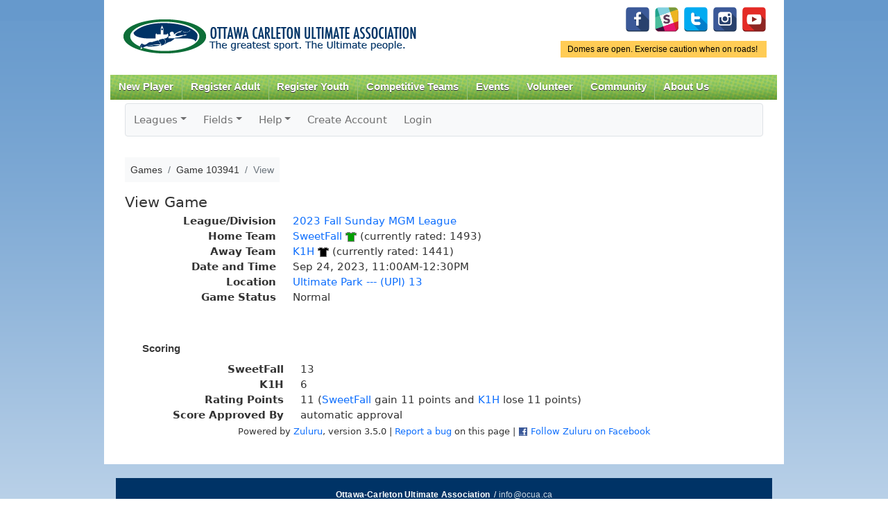

--- FILE ---
content_type: text/html; charset=UTF-8
request_url: https://www.ocua.ca/zuluru/games/view?game=103941
body_size: 27003
content:
<!DOCTYPE html PUBLIC "-//W3C//DTD XHTML+RDFa 1.0//EN"
  "http://www.w3.org/MarkUp/DTD/xhtml-rdfa-1.dtd">
<html xmlns="http://www.w3.org/1999/xhtml" xml:lang="en" version="XHTML+RDFa 1.0" dir="ltr"
  xmlns:content="http://purl.org/rss/1.0/modules/content/"
  xmlns:dc="http://purl.org/dc/terms/"
  xmlns:foaf="http://xmlns.com/foaf/0.1/"
  xmlns:og="http://ogp.me/ns#"
  xmlns:rdfs="http://www.w3.org/2000/01/rdf-schema#"
  xmlns:sioc="http://rdfs.org/sioc/ns#"
  xmlns:sioct="http://rdfs.org/sioc/types#"
  xmlns:skos="http://www.w3.org/2004/02/skos/core#"
  xmlns:xsd="http://www.w3.org/2001/XMLSchema#">

<head profile="http://www.w3.org/1999/xhtml/vocab">
<meta charset="utf-8">
    <meta http-equiv="X-UA-Compatible" content="IE=edge">
    <meta name="viewport" content="width=device-width, initial-scale=1">
  <meta http-equiv="Content-Type" content="text/html; charset=utf-8" />
<meta name="Generator" content="Drupal 7 (http://drupal.org)" />
<link rel="canonical" href="/zuluru/games/view?game=103941" />
<link rel="shortlink" href="/node/7898" />
<meta property="og:image" content="http://www.ocua.ca/images/ocualogo_large.png" />
<link rel="shortcut icon" href="https://www.ocua.ca/sites/all/themes/bartik-plus/images/favicon.ico" type="image/vnd.microsoft.icon" />
  <title>Games &raquo; Game 103941 &raquo; View | OCUA</title>
  <link type="text/css" rel="stylesheet" href="https://www.ocua.ca/sites/default/files/css/css_xE-rWrJf-fncB6ztZfd2huxqgxu4WO-qwma6Xer30m4.css" media="all" />
<link type="text/css" rel="stylesheet" href="https://www.ocua.ca/sites/default/files/css/css_1DWWDE2Oi0IrkXYp0lED7SrY8V4Gx2RNik_H02sPrF8.css" media="all" />
<link type="text/css" rel="stylesheet" href="https://www.ocua.ca/sites/default/files/css/css_T-p00rh1VHcnxoZ0QdQ8S-Oc5COBbU8kvEBvigSgh-8.css" media="all" />
<link type="text/css" rel="stylesheet" href="https://www.ocua.ca/sites/default/files/css/css_oyAl21hr73owTJKVIoPDyrYTjQdjGtTNy_kNHgk6rnU.css" media="all" />
<link type="text/css" rel="stylesheet" href="https://www.ocua.ca/sites/default/files/css/css_2THG1eGiBIizsWFeexsNe1iDifJ00QRS9uSd03rY9co.css" media="print" />

<!--[if lte IE 7]>
<link type="text/css" rel="stylesheet" href="https://www.ocua.ca/sites/all/themes/bartik-plus/css/ie.css?spafni" media="all" />
<![endif]-->

<!--[if IE 6]>
<link type="text/css" rel="stylesheet" href="https://www.ocua.ca/sites/all/themes/bartik-plus/css/ie6.css?spafni" media="all" />
<![endif]-->
  <script type="text/javascript" src="//code.jquery.com/jquery-1.12.4.min.js"></script>
<script type="text/javascript">
<!--//--><![CDATA[//><!--
window.jQuery || document.write("<script src='/sites/all/modules/jquery_update/replace/jquery/1.12/jquery.min.js'>\x3C/script>")
//--><!]]>
</script>
<script type="text/javascript" src="https://www.ocua.ca/sites/default/files/js/js_GOikDsJOX04Aww72M-XK1hkq4qiL_1XgGsRdkL0XlDo.js"></script>
<script type="text/javascript" src="https://www.ocua.ca/sites/default/files/js/js_nxyd1tGNnSYr5A0dqnbeHmAOgJlvZC5rOyKzrri6ZiU.js"></script>
<script type="text/javascript" src="https://www.googletagmanager.com/gtag/js?id=UA-49461503-1"></script>
<script type="text/javascript">
<!--//--><![CDATA[//><!--
window.dataLayer = window.dataLayer || [];function gtag(){dataLayer.push(arguments)};gtag("js", new Date());gtag("set", "developer_id.dMDhkMT", true);gtag("config", "UA-49461503-1", {"groups":"default"});
//--><!]]>
</script>
<script type="text/javascript" src="https://www.ocua.ca/sites/default/files/js/js_jnJe9ufQAon4OsoYNCuLsK8MEuzvGIGKrlkORxsO5YI.js"></script>
<script type="text/javascript">
<!--//--><![CDATA[//><!--
jQuery.extend(Drupal.settings, {"basePath":"\/","pathPrefix":"","setHasJsCookie":0,"ajaxPageState":{"theme":"bartik_plus","theme_token":"vReMARCvkhyRUeDkjF1-s2ZMaVCfVxHHRM_DFj7n2nY","js":{"\/\/code.jquery.com\/jquery-1.12.4.min.js":1,"0":1,"misc\/jquery-extend-3.4.0.js":1,"misc\/jquery-html-prefilter-3.5.0-backport.js":1,"misc\/jquery.once.js":1,"misc\/drupal.js":1,"sites\/all\/modules\/jquery_update\/js\/jquery_browser.js":1,"sites\/all\/libraries\/colorbox\/jquery.colorbox-min.js":1,"sites\/all\/modules\/colorbox\/js\/colorbox.js":1,"sites\/all\/modules\/colorbox\/styles\/default\/colorbox_style.js":1,"sites\/all\/modules\/colorbox\/js\/colorbox_load.js":1,"sites\/all\/modules\/views_slideshow_xtra\/views_slideshow_xtra.js":1,"sites\/all\/modules\/google_analytics\/googleanalytics.js":1,"https:\/\/www.googletagmanager.com\/gtag\/js?id=UA-49461503-1":1,"1":1,"sites\/all\/themes\/bartik-plus\/scripts\/superfish.js":1,"sites\/all\/themes\/bartik-plus\/scripts\/bartik_plus.js":1,"sites\/all\/themes\/bartik-plus\/scripts\/responsive.js":1},"css":{"modules\/system\/system.base.css":1,"modules\/system\/system.menus.css":1,"modules\/system\/system.messages.css":1,"modules\/system\/system.theme.css":1,"modules\/book\/book.css":1,"modules\/comment\/comment.css":1,"sites\/all\/modules\/date\/date_repeat_field\/date_repeat_field.css":1,"modules\/field\/theme\/field.css":1,"modules\/node\/node.css":1,"modules\/search\/search.css":1,"modules\/user\/user.css":1,"modules\/forum\/forum.css":1,"sites\/all\/modules\/views\/css\/views.css":1,"sites\/all\/modules\/colorbox\/styles\/default\/colorbox_style.css":1,"sites\/all\/modules\/ctools\/css\/ctools.css":1,"sites\/all\/modules\/views_slideshow_xtra\/views_slideshow_xtra.css":1,"sites\/all\/themes\/bartik\/css\/layout.css":1,"sites\/all\/themes\/bartik\/css\/style.css":1,"sites\/all\/themes\/bartik-plus\/css\/colors.css":1,"sites\/all\/themes\/bartik-plus\/css\/menu_style.css":1,"sites\/all\/themes\/bartik-plus\/css\/local.css":1,"sites\/all\/themes\/bartik-plus\/css\/zuluru.css":1,"sites\/all\/themes\/bartik-plus\/css\/responsive.css":1,"sites\/all\/themes\/bartik\/css\/print.css":1,"sites\/all\/themes\/bartik-plus\/css\/ie.css":1,"sites\/all\/themes\/bartik-plus\/css\/ie6.css":1}},"colorbox":{"opacity":"0.85","current":"{current} of {total}","previous":"\u00ab Prev","next":"Next \u00bb","close":"Close","maxWidth":"98%","maxHeight":"98%","fixed":true,"mobiledetect":true,"mobiledevicewidth":"480px","file_public_path":"\/sites\/default\/files","specificPagesDefaultValue":"admin*\nimagebrowser*\nimg_assist*\nimce*\nnode\/add\/*\nnode\/*\/edit\nprint\/*\nprintpdf\/*\nsystem\/ajax\nsystem\/ajax\/*"},"jcarousel":{"ajaxPath":"\/jcarousel\/ajax\/views"},"googleanalytics":{"account":["UA-49461503-1"],"trackOutbound":1,"trackMailto":1,"trackDownload":1,"trackDownloadExtensions":"7z|aac|arc|arj|asf|asx|avi|bin|csv|doc(x|m)?|dot(x|m)?|exe|flv|gif|gz|gzip|hqx|jar|jpe?g|js|mp(2|3|4|e?g)|mov(ie)?|msi|msp|pdf|phps|png|ppt(x|m)?|pot(x|m)?|pps(x|m)?|ppam|sld(x|m)?|thmx|qtm?|ra(m|r)?|sea|sit|tar|tgz|torrent|txt|wav|wma|wmv|wpd|xls(x|m|b)?|xlt(x|m)|xlam|xml|z|zip","trackColorbox":1}});
//--><!]]>
</script>

<link href="/zuluru/favicon.ico?1599418456" type="image/x-icon" rel="icon"/><link href="/zuluru/favicon.ico?1599418456" type="image/x-icon" rel="shortcut icon"/><meta name="author" content="Zuluru, https://zuluru.org/"/><meta name="viewport" content="width=device-width, initial-scale=1"/>

	<link rel="stylesheet" href="https://code.jquery.com/ui/1.10.3/themes/redmond/jquery-ui.css"/>
	<link rel="stylesheet" href="https://www.ocua.ca/zuluru/bootstrap_u_i/css/bootstrap.min.css?1740609322"/>
	<link rel="stylesheet" href="https://www.ocua.ca/zuluru/bootstrap_u_i/font/bootstrap-icons.css?1740609322"/>
	<link rel="stylesheet" href="https://www.ocua.ca/zuluru/bootstrap_u_i/font/bootstrap-icon-sizes.css?1740609322"/>

	<link rel="stylesheet" href="https://www.zuluru.net/cdn/3.5/css/zuluru/layout.css"/>
	<link rel="stylesheet" href="https://www.zuluru.net/cdn/3.5/css/zuluru/look.css"/>
	<link rel="stylesheet" href="https://www.zuluru.net/cdn/3.5/css/pace/themes/pace-theme-minimal.css"/>



	<link rel="stylesheet" href="https://www.ocua.ca/zuluru/css/ocua.css?v20"/>
<!--[if lt IE 9]>
	<script src="https://oss.maxcdn.com/html5shiv/3.7.2/html5shiv.min.js"></script>
	<script src="https://oss.maxcdn.com/respond/1.4.2/respond.min.js"></script>
<![endif]-->

</head>
<body class="html not-front not-logged-in no-sidebars page-node page-node- page-node-7898 node-type-page" >
  <div id="skip-link">
    <a href="#main-content" class="element-invisible element-focusable">Skip to main content</a>
  </div>
    
<script type="text/javascript">
jQuery(document).ready(function() {
	if (jQuery('#block-block-5').length > 0) {
		var dayOfWeek = jQuery('#block-block-5 h2').html();
		var status = jQuery('#block-block-5 .content p:first').html();
		if (status.toLowerCase().indexOf(' on') > -1) {
			// Games are on
			jQuery('#gameonoff').html(dayOfWeek + ' - ' + status);
			jQuery('#gameonoff').show();
			jQuery('#gameonoff').addClass('on');
		} else if (status.toLowerCase().indexOf(' off')) {
			// Games are off
			jQuery('#gameonoff').html(dayOfWeek + ' - ' + status);
			jQuery('#gameonoff').show();
			jQuery('#gameonoff').addClass('off');
		}
		// If they are neither on nor off, do not display anything (because there is nothing worth displaying)
	}

	// LOGIN FORM

	// Reposition form elements
	jQuery('#top-login-form').append(jQuery('#top-login-form .item-list'));
	jQuery('#top-login-form .item-list .last').show();

	// Add username and password placeholders to username and password fields

	//  Username
	jQuery('#top-login-form #edit-name').val('username');
	jQuery('#top-login-form #edit-name').css('color','#999');
	jQuery('#top-login-form #edit-name').focus(function() {
		if (jQuery(this).val() == 'username') {
			jQuery(this).val('');
			jQuery(this).css('color','#000');
		} else if (jQuery(this).val() == '') {
			jQuery(this).val('username');
			jQuery(this).css('color','#999');
		}
	});
	jQuery('#top-login-form #edit-name').blur(function() {
		if (jQuery(this).val() == 'username') {
			jQuery(this).val('');
			jQuery(this).css('color','#000');
		} else if (jQuery(this).val() == '') {
			jQuery(this).val('username');
			jQuery(this).css('color','#999');
		}
	});

	// Password
	jQuery('#top-login-form #edit-pass').css('background','url(/sites/all/themes/bartik/images/password-field-bg.jpg) 4px 4px no-repeat #fff');
	jQuery('#top-login-form #edit-pass').focus(function() {
		jQuery('#top-login-form #edit-pass').css('background','#fff');
	});
	jQuery('#top-login-form #edit-pass').blur(function() {
		if (jQuery(this).val() == '') {
			jQuery('#top-login-form #edit-pass').css('background','url(/sites/all/themes/bartik/images/password-field-bg.jpg) 4px 4px no-repeat #fff');
		}
	});

	// Toggle show/hide login form
	jQuery('#top-login-button').click(function() {
		if (jQuery('#top-login-form').is(':hidden')) {
			jQuery('#top-login-form').slideDown('fast');
		} else {
			jQuery('#top-login-form').slideUp('fast');
		}
		return false;
	});

	// Show login form by default if login errors
	if (jQuery('#messages').length > 0) { 
		var messagesHtml = jQuery('#messages').html();
		if (messagesHtml.toLowerCase().indexOf('password') > -1) {
			jQuery('#top-login-form').show();
		}
	}

});

function getInternetExplorerVersion()
// Returns the version of Internet Explorer or a -1
// (indicating the use of another browser).
{
  var rv = -1; // Return value assumes failure.
  if (navigator.appName == 'Microsoft Internet Explorer')
  {
    var ua = navigator.userAgent;
    var re  = new RegExp("MSIE ([0-9]{1,}[\.0-9]{0,})");
    if (re.exec(ua) != null)
      rv = parseFloat( RegExp.$1 );
  }
  return rv;
}

// Frame resize function
function autoResize(id){

	if (getInternetExplorerVersion() > -1 && getInternetExplorerVersion() < 8) {

		// ie7 - do not style iframe

	} else {

		var cssLink = document.createElement("link");
		cssLink.href = "/sites/all/themes/bartik-plus/css/iframe.css"; 
		cssLink.rel = "stylesheet"; 
		cssLink.type = "text/css"; 

		//frames[id].document.body.appendChild(cssLink);

	}

	var newheight;

	newheight = document.getElementById(id).contentWindow.document.body.scrollHeight;
	document.getElementById(id).style.height = (newheight) + "px";

}
</script>

<div id="page-wrapper"><div id="page">

  <div id="header" class="without-secondary-menu"><div class="section clearfix">

          <a href="/" title="Home" rel="home" id="logo">
        <img src="https://www.ocua.ca/sites/all/themes/bartik-plus/logo.png" alt="Home" />
      </a>
    
      <div class="region region-header">
    <div id="block-block-14" class="block block-block pull-right-desktop tight-top-desktop">

    
  <div class="content">
    <p id="social-media-icons"><a href="https://www.facebook.com/OttawaUltimate/" id="Facebook" target="_blank" title="Facebook"><img alt="" src="/system/files/u5750/facebook-128.png" style="width: 36px; height: 36px;" /></a>  <a href="https://www.ocua.ca/Slack" target="_blank" title="Slack"><img alt="" src="/system/files/u5750/Untitled-6-01.png" style="width: 36px; height: 36px;" /></a>  <a href="https://twitter.com/ocua" target="_blank" title="Twitter"><img alt="" src="/system/files/u5750/if_twitter_letter_328078.png" style="width: 36px; height: 36px;" /></a>  <a href="https://www.instagram.com/ottawa_ultimate/" target="_blank"><img alt="" src="/system/files/u5750/if_instagram_328040.png" style="width: 36px; height: 36px;" /></a>  <a href="http://www.youtube.com/channel/UCOzAroTbhwd6IvFQBXyxMBQ" target="_blank" title="YouTube"><img alt="" src="/system/files/u5750/if_youtube-1_2199880.png" style="width: 36px; height: 36px;" /></a></p>
  </div>
</div>
<div id="block-block-5" class="block block-block">

    <h2 class="element-invisible">Game Status.</h2>
  
  <div class="content">
    <p>Domes are open. Exercise caution when on roads! </p>
  </div>
</div>
  </div>

          <div id="main-menu" class="navigation">
        <div id="main-menu-links"><ul class="menu clearfix"><li class="first expanded"><a href="/new-players" class="mobile-include">New Player</a><ul class="menu clearfix"><li class="first leaf"><a href="/how-to-play">How to Play Ultimate</a></li>
<li class="leaf"><a href="/Find-a-Team">Find a Team</a></li>
<li class="leaf"><a href="/Membership">Annual Membership</a></li>
<li class="collapsed"><a href="https://www.ocua.ca/clinics">Learn to Play Clinics</a></li>
<li class="leaf"><a href="https://docs.google.com/forms/d/1DfLo9B9b8L5_Q1GnQeGnAUxxi6Xu_ZRN2xIoXCSKGpw/viewform?edit_requested=true">Non-Member Sub Form</a></li>
<li class="last leaf"><a href="/Ultimate-Happenings-Newsletter">Subscribe to Newsletter</a></li>
</ul></li>
<li class="expanded"><a href="https://www.ocua.ca/Winter_Adult_League" class="mobile-include">Register Adult</a><ul class="menu clearfix"><li class="first leaf"><a href="https://www.ocua.ca/Winter_Adult_League">Winter Leagues</a></li>
<li class="leaf"><a href="https://www.ocua.ca/adult-summer-leagues">Summer Leagues</a></li>
<li class="last leaf"><a href="https://www.ocua.ca/2025_Fall_Ultimate_Adult">Fall Leagues</a></li>
</ul></li>
<li class="expanded"><a href="https://www.ocua.ca/2025-2026_WinterIndoor_Ultimate_Youth" class="mobile-include">Register Youth</a><ul class="menu clearfix"><li class="first leaf"><a href="https://www.ocua.ca/2025-2026_WinterIndoor_Ultimate_Youth">Winter Programs</a></li>
<li class="leaf"><a href="https://www.ocua.ca/2025_Fall_Ultimate_Youth">Fall Programs</a></li>
<li class="leaf"><a href="https://www.ocua.ca/youth_summer-programs">Summer Programs</a></li>
<li class="leaf"><a href="https://www.ocua.ca/node/11954">Summer Camps</a></li>
<li class="leaf"><a href="https://www.ocua.ca/youth_school-ultimate">School Programs</a></li>
<li class="last leaf"><a href="https://www.ocua.ca/youth_spring-indoor">Spring Indoor Programs</a></li>
</ul></li>
<li class="leaf"><a href="/Competitive-Alliance" class="mobile-include">Competitive Teams</a></li>
<li class="expanded"><a href="/important-dates" title="Important Dates" class="mobile-include">Events</a><ul class="menu clearfix"><li class="first leaf"><a href="https://www.ocua.ca/Nominations2025">Nominations 2025</a></li>
<li class="last leaf"><a href="/playoffs">Summer League Playoffs</a></li>
</ul></li>
<li class="expanded"><a href="/volunteer" title="Get Involved!" class="mobile-include">Volunteer</a></li>
<li class="expanded"><a href="/Community" class="mobile-include">Community</a><ul class="menu clearfix"><li class="first leaf"><a href="/forum" title="OCUA Discussion Forums" class="mobile-include">Forum</a></li>
<li class="leaf"><a href="/SafeSport">Safe Sport</a></li>
<li class="leaf"><a href="https://www.ocua.ca/FACESofOCUA">FACES of OCUA</a></li>
<li class="leaf"><a href="https://www.ocua.ca/Team_Of_The_Week">Team Of The Week</a></li>
<li class="leaf"><a href="/GenderEquity">Gender Equity</a></li>
<li class="last leaf"><a href="/TruthReconciliation">Truth &amp; Reconciliation</a></li>
</ul></li>
<li class="last expanded"><a href="/About-Us" class="mobile-include">About Us</a><ul class="menu clearfix"><li class="first collapsed"><a href="/about-OCUA">Mission and History</a></li>
<li class="collapsed"><a href="/partners">Partners</a></li>
<li class="leaf"><a href="/ultimate-hall-of-fame">Trophies and Hall of Fame</a></li>
<li class="collapsed"><a href="/board-of-directors">Board of Directors</a></li>
<li class="collapsed"><a href="/contact-us" title="Contact Us" class="mobile-include">Contact Staff</a></li>
<li class="leaf"><a href="https://www.ocua.ca/coordinators-convenors-coaches">Coordinators+Convenors</a></li>
<li class="last expanded"><a href="/rules_policies" class="mobile-include">Rules &amp; Policies</a><ul class="menu clearfix"><li class="first collapsed"><a href="/the-rules">The Rules</a></li>
<li class="leaf"><a href="/sotg">Spirit of the Game</a></li>
<li class="leaf"><a href="/bylaws-and-policies">Bylaws and Policies</a></li>
<li class="leaf"><a href="/Game-Call-Explanation">Game Call - How&#039;s it made?</a></li>
<li class="leaf"><a href="https://www.ocua.ca/incident-report">Incident Report</a></li>
<li class="last leaf"><a href="/CovidResouceHub">COVID Resource Hub</a></li>
</ul></li>
</ul></li>
</ul></div>      </div> <!-- /#main-menu -->
    
    
  </div></div> <!-- /.section, /#header -->

  
  
  <div id="main-wrapper" class="clearfix"><div id="main" class="clearfix">

    

    
    <div id="content" class="column"><div class="section">
            <a id="main-content"></a>
                    <h1 class="title" id="page-title">
          Games &raquo; Game 103941 &raquo; View        </h1>
        
        
            
            <div id="breadcrumb"><h2 class="element-invisible">You are here</h2><div class="breadcrumb"><a href="/">Home</a></div>       &raquo; Games &raquo; Game 103941 &raquo; View      </div>
        
                    <div class="tabs">
                  </div>
                          <div class="region region-content">
    <div id="block-system-main" class="block block-system">

    
  <div class="content">
    <div id="node-7898" class="node node-page node-full clearfix" about="/zuluru/games/view?game=103941" typeof="foaf:Document">

      <span property="dc:title" content="Games &raquo; Game 103941 &raquo; View" class="rdf-meta element-hidden"></span><span property="sioc:num_replies" content="0" datatype="xsd:integer" class="rdf-meta element-hidden"></span>
  
  <div class="content clearfix">
    <div class="field field-name-body field-type-text-with-summary field-label-hidden"><div class="field-items"><div class="field-item even" property="content:encoded">
<div class="zuluru"><nav class="navbar navbar-expand-md navbar-light bg-light border rounded p-0 mb-3">
	<div class="container-fluid justify-content-end justify-content-md-start p-0">
		<span class="navbar-text d-md-none p-2">Zuluru Menu</span>
        <button type="button" class="navbar-toggler" data-bs-toggle="collapse" data-bs-target="#zuluru-top-menu-collapse" aria-controls="zuluru-top-menu-collapse" aria-expanded="false" aria-label="Toggle navigation">
            <span class="navbar-toggler-icon"></span>
        </button>
		<div class="collapse navbar-collapse" id="zuluru-top-menu-collapse">
			<ul class="navbar-nav flex-wrap"><li class="nav-item dropdown"><a href="#" class="nav-link dropdown-toggle" id="navbarLeagues" data-bs-toggle="dropdown" role="button" aria-expanded="false">Leagues</a><ul class="dropdown-menu" aria-labelledby="navbarLeagues"><li><a href="/zuluru/leagues/index" class="dropdown-item">List</a></li>
</ul></li>
<li class="nav-item dropdown"><a href="#" class="nav-link dropdown-toggle" id="navbarFields" data-bs-toggle="dropdown" role="button" aria-expanded="false">Fields</a><ul class="dropdown-menu" aria-labelledby="navbarFields"><li><a href="/zuluru/facilities" class="dropdown-item">List</a></li>
<li><a href="/zuluru/maps" target="map" class="dropdown-item">Map of All Fields</a></li>
</ul></li>
<li class="nav-item dropdown"><a href="/zuluru/help" class="nav-link dropdown-toggle" id="navbarHelp" data-bs-toggle="dropdown" role="button" aria-expanded="false">Help</a><ul class="dropdown-menu" aria-labelledby="navbarHelp"><li><a href="/zuluru/help" class="dropdown-item">Help Index</a></li>
<li><a href="/zuluru/help/guide/new_user" class="dropdown-item">New Users</a></li>
<li><a href="/zuluru/help/guide/advanced" class="dropdown-item">Advanced Users</a></li>
<li><a href="/zuluru/help/guide/captain" class="dropdown-item">Coaches/Captains</a></li>
<li><a href="/zuluru/all/credits" class="dropdown-item">Credits</a></li>
</ul></li>
<li class="nav-item"><a href="/zuluru/users/create_account" class="nav-link">Create Account</a></li>
<li class="nav-item"><a href="https://www.ocua.ca/user/login" class="nav-link">Login</a></li>
</ul>
		</div>
	</div>
</nav>
<nav aria-label="breadcrumb"><ol class="breadcrumb bg-light p-2"><li class="breadcrumb-item"><span>Games</span></li><li class="breadcrumb-item"><span>Game 103941</span></li><li class="breadcrumb-item active" aria-current="page"><span>View</span></li></ol></nav><span class="session-options" style="float: right;"></span><div style="clear:both;"></div>
<div class="games view">
	<h2>View Game</h2>
	<dl class="row">
		<dt class="col-sm-3 text-end">League/Division</dt>
		<dd class="col-sm-9 mb-0"><a href="/zuluru/leagues/view?league=953" id="divisions_division_1548" class="trigger">2023 Fall Sunday MGM League</a></dd>
		<dt class="col-sm-3 text-end">Home Team</dt>
		<dd class="col-sm-9 mb-0"><a href="/zuluru/teams/view?team=13084" id="teams_team_13084" class="trigger">SweetFall</a> <span title="Shirt Colour: Lime green" style="white-space: nowrap;"><img src="https://www.zuluru.net/cdn/3.5/img/shirts/green.png" alt=""/></span> (currently rated: 1493)</dd>
		<dt class="col-sm-3 text-end">Away Team</dt>
		<dd class="col-sm-9 mb-0"><a href="/zuluru/teams/view?team=13073" id="teams_team_13073" class="trigger">K1H</a> <span title="Shirt Colour: Black" style="white-space: nowrap;"><img src="https://www.zuluru.net/cdn/3.5/img/shirts/black.png" alt=""/></span> (currently rated: 1441)</dd>
		<dt class="col-sm-3 text-end">Date and Time</dt>
		<dd class="col-sm-9 mb-0">Sep 24, 2023, 11:00AM-12:30PM</dd>
		<dt class="col-sm-3 text-end">Location</dt>
		<dd class="col-sm-9 mb-0"><a href="/zuluru/facilities/view?facility=1" id="fields_field_13" class="trigger">Ultimate Park --- (UPI) 13</a></dd>
		<dt class="col-sm-3 text-end">Game Status</dt>
		<dd class="col-sm-9 mb-0">Normal</dd>
	</dl>


	<fieldset class="clear-float">
		<legend>Scoring</legend>
		<dl class="row">
			<dt class="col-sm-3 text-end">SweetFall</dt>
			<dd class="col-sm-9 mb-0">13</dd>
			<dt class="col-sm-3 text-end">K1H</dt>
			<dd class="col-sm-9 mb-0">6</dd>
			<dt class="col-sm-3 text-end">Rating Points</dt>
			<dd class="col-sm-9 mb-0">
11 (<a href="/zuluru/teams/view?team=13084" id="teams_team_13084" class="trigger">SweetFall</a> gain 11 points and <a href="/zuluru/teams/view?team=13073" id="teams_team_13073" class="trigger">K1H</a> lose 11 points)
			</dd>
			<dt class="col-sm-3 text-end">Score Approved By</dt>
			<dd class="col-sm-9 mb-0">automatic approval</dd>
		</dl>

	</fieldset>


</div>
<footer class="clearfix">
	<p class="small text-center">Powered by <a href="https://www.zuluru.org/">Zuluru</a>, version 3.5.0 | <a href="mailto:webmaster@ocua.ca?subject=Zuluru%20Bug&amp;body=I found a bug in https://www.ocua.ca/zuluru/games/view?game=103941">Report a bug</a> on this page | <a href="https://facebook.com/Zuluru" target="facebook"><img src="https://www.zuluru.net/cdn/3.5/img/facebook.png" alt=""/></a> <a href="https://facebook.com/Zuluru" target="facebook">Follow Zuluru on Facebook</a></p>
</footer>
</div>
<script>
paceOptions = {
	startOnPageLoad: false,
	ajax: {
		trackMethods: ['GET', 'POST']
	}
};
</script>
	<script src="https://www.zuluru.net/cdn/3.5/js/pace.min.js"></script>

	<script src="https://code.jquery.com/ui/1.10.3/jquery-ui.js"></script>
<script>
zjQuery = jQuery.noConflict();
zjQuery.widget.bridge("uitooltip", zjQuery.ui.tooltip);
zjQuery.widget.bridge("uibutton", zjQuery.ui.button);
</script><link rel="stylesheet" href="https://cdn.ckeditor.com/ckeditor5/44.1.0/ckeditor5.css" crossorigin="anonymous"/><script>const LICENSE_KEY = 'eyJhbGciOiJFUzI1NiJ9.[base64].GBK5169IZgtAKLoL9G0-1AszPUqHxdRUUUR4Va5XuE7yu7nAa_3cggfCJJiSdhYLWKoLdhPMOskAl16ATHHnew';</script><script src="https://cdn.ckeditor.com/ckeditor5/44.1.0/ckeditor5.umd.js" crossorigin="anonymous"></script>
	<script src="https://www.zuluru.net/cdn/3.5/js/ckeditor.js"></script>

	<script src="https://www.ocua.ca/zuluru/bootstrap_u_i/js/popper.min.js?1740609323"></script>
	<script src="https://www.ocua.ca/zuluru/bootstrap_u_i/js/bootstrap.min.js?1740609322"></script>
<script>var zuluru_img_path = 'https://www.zuluru.net/cdn/3.5/img/';
var zuluru_spinner = '<img src="https://www.zuluru.net/cdn/3.5/img/spinner.gif" alt=""/>';
var zuluru_popup = '<img src="https://www.zuluru.net/cdn/3.5/img/popup_16.png" class="tooltip_toggle" alt=""/>';
var zuluru_base = '/zuluru/';
var zuluru_mobile = false;
var zuluru_save = 'Save';
var zuluru_cancel = 'Cancel';
var zuluru_close = 'Close';
var zuluru_open_help = 'Open this help page in a new window';
var zuluru_csrf_token = '';</script>
	<script src="https://www.zuluru.net/cdn/3.5/js/zuluru.js"></script>



</div></div></div>  </div>

  
  
</div>
  </div>
</div>
  </div>
      
    </div></div> <!-- /.section, /#content -->

    
  </div></div> <!-- /#main, /#main-wrapper -->

  
  <div id="footer-wrapper"><div class="section">

    
          <div id="footer" class="clearfix">
          <div class="region region-footer">
    <div id="block-block-1" class="block block-block">

    
  <div class="content">
    <p><strong>Ottawa-Carleton Ultimate Association</strong>  / <a href="mailto:info@ocua.ca">info@ocua.ca</a></p>
  </div>
</div>
  </div>
      </div> <!-- /#footer -->
    
  </div></div> <!-- /.section, /#footer-wrapper -->

</div></div> <!-- /#page, /#page-wrapper -->
  </body>
</html>


--- FILE ---
content_type: text/css
request_url: https://www.ocua.ca/sites/default/files/css/css_oyAl21hr73owTJKVIoPDyrYTjQdjGtTNy_kNHgk6rnU.css
body_size: 9378
content:
html,body,#page{height:100%;}#page-wrapper{min-height:100%;min-width:960px;}#header div.section,#featured div.section,#messages div.section,#main,#triptych,#footer-columns,#footer{width:960px;margin-left:auto;margin-right:auto;}#header div.section{position:relative;}.region-header{float:right;margin:0 5px 10px;}.with-secondary-menu .region-header{margin-top:3em;}.without-secondary-menu .region-header{margin-top:15px;}#secondary-menu{position:absolute;right:0;top:0;width:480px;}#content,#sidebar-first,#sidebar-second,.region-triptych-first,.region-triptych-middle,.region-triptych-last,.region-footer-firstcolumn,.region-footer-secondcolumn,.region-footer-thirdcolumn,.region-footer-fourthcolumn{display:inline;float:left;position:relative;}.one-sidebar #content{width:720px;}.two-sidebars #content{width:480px;}.no-sidebars #content{width:960px;float:none;}#sidebar-first,#sidebar-second{width:240px;}#main-wrapper{min-height:300px;}#content .section,.sidebar .section{padding:0 15px;}#breadcrumb{margin:0 15px;}.region-triptych-first,.region-triptych-middle,.region-triptych-last{margin:20px 20px 30px;width:280px;}#footer-wrapper{padding:35px 5px 30px;}.region-footer-firstcolumn,.region-footer-secondcolumn,.region-footer-thirdcolumn,.region-footer-fourthcolumn{padding:0 10px;width:220px;}#footer{width:940px;min-width:920px;}
body{line-height:1.5;font-size:87.5%;word-wrap:break-word;margin:0;padding:0;border:0;outline:0;}a:link,a:visited{text-decoration:none;}a:hover,a:active,a:focus{text-decoration:underline;}a.homepage:link{color:#ffffff;text-decoration:none;font-family:Verdana;font-weight:bold;background:#003366;display:block;}a.homepage:active{color:#ffffff;text-decoration:none;font-family:Verdana;font-weight:bold;background:#003366;display:block;}a.homepage:visited{color:#ffffff;text-decoration:none;font-family:Verdana;font-weight:bold;background:#003366;display:block;}a.homepage:hover{color:#ffffff;text-decoration:none;font-family:Verdana;font-weight:bold;background:#5881a4;display:block;}h1,h2,h3,h4,h5,h6{margin:1.0em 0 0.5em;font-weight:inherit;}h1{font-size:1.357em;color:#000;}h2{font-size:1.143em;}p{margin:0 0 1.2em;}del{text-decoration:line-through;}tr.odd{background-color:#dddddd;}img{outline:0;}code,pre,kbd,samp,var{padding:0 0.4em;font-size:0.77em;font-family:Menlo,Consolas,"Andale Mono","Lucida Console","Nimbus Mono L","DejaVu Sans Mono",monospace,"Courier New";}code{background-color:#f2f2f2;background-color:rgba(40,40,0,0.06);}pre code,pre kbd,pre samp,pre var,kbd kbd,kbd samp,code var{font-size:100%;background-color:transparent;}pre code,pre samp,pre var{padding:0;}.description code{font-size:1em;}kbd{background-color:#f2f2f2;border:1px outset #575757;margin:0 3px;color:#666;display:inline-block;padding:0 6px;-khtml-border-radius:5px;-moz-border-radius:5px;-webkit-border-radius:5px;border-radius:5px;}pre{background-color:#f2f2f2;background-color:rgba(40,40,0,0.06);margin:10px 0;overflow:hidden;padding:15px;white-space:pre-wrap;}body,#site-slogan,.ui-widget,.comment-form label{font-family:Georgia,"Times New Roman",Times,serif;}#header,#footer-wrapper,#skip-link,ul.contextual-links,ul.links,ul.primary,.item-list .pager,div.field-type-taxonomy-term-reference,div.messages,div.meta,p.comment-time,table,.breadcrumb{font-family:"Helvetica Neue",Helvetica,Arial,sans-serif;}input,textarea,select,a.button{font-family:"Lucida Grande","Lucida Sans Unicode",Verdana,sans-serif;}caption{text-align:left;font-weight:normal;}blockquote{background:#f7f7f7;border-left:1px solid #bbb;font-style:italic;margin:1.5em 10px;padding:0.5em 10px;}blockquote:before{color:#bbb;content:"\201C";font-size:3em;line-height:0.1em;margin-right:0.2em;vertical-align:-.4em;}blockquote:after{color:#bbb;content:"\201D";font-size:3em;line-height:0.1em;vertical-align:-.45em;}blockquote > p:first-child{display:inline;}a.feed-icon{display:inline-block;padding:15px 0 0 0;}table{border:0;border-spacing:0;font-size:0.857em;margin:10px 0;width:100%;}table table{font-size:1em;}#footer-wrapper table{font-size:1em;}table tr th{background:#757575;background:rgba(0,0,0,0.51);border-bottom-style:none;}table tr th,table tr th a,table tr th a:hover{color:#FFF;font-weight:bold;}table tbody tr th{vertical-align:top;}tr td,tr th{padding:4px 9px;border:1px solid #fff;text-align:left;}#footer-wrapper tr td,#footer-wrapper tr th{border-color:#555;border-color:rgba(255,255,255,0.18);}tr.odd{background:#e4e4e4;background:rgba(0,0,0,0.105);}tr,tr.even{background:#efefef;background:rgba(0,0,0,0.063);}table ul.links{margin:0;padding:0;font-size:1em;}table ul.links li{padding:0 1em 0 0;}.block ol,.block ul{margin:0;padding:0 0 0.25em 1em;}.contextual-links-wrapper{font-size:small !important;}ul.contextual-links{font-size:0.923em;}.contextual-links-wrapper a{text-shadow:0 0 0 !important;}.item-list .pager{font-size:0.929em;}ul.menu li{margin:0;}.region-content ul,.region-content ol{margin:1em 0;padding:0 0 0.25em 2.5em;}.item-list ul li{margin:0;padding:0.2em 0.5em 0 0;}ul.tips{padding:0 0 0 1.25em;}#skip-link{left:50%;margin-left:-5.25em;margin-top:0;position:absolute;width:auto;z-index:50;}#skip-link a,#skip-link a:link,#skip-link a:visited{background:#444;background:rgba(0,0,0,0.6);color:#fff;display:block;font-size:0.94em;line-height:1.7;padding:1px 10px 2px 10px;text-decoration:none;-khtml-border-radius:0 0 10px 10px;-moz-border-radius:0 0 10px 10px;-webkit-border-top-left-radius:0;-webkit-border-top-right-radius:0;-webkit-border-bottom-left-radius:10px;-webkit-border-bottom-right-radius:10px;border-radius:0 0 10px 10px;}#skip-link a:hover,#skip-link a:active,#skip-link a:focus{outline:0;}#logo{float:left;padding:15px 15px 15px 10px;}#name-and-slogan{float:left;padding-top:34px;margin:0 0 30px 15px;}#site-name{font-size:1.821em;color:#686868;line-height:1;}h1#site-name{margin:0;}#site-name a{font-weight:normal;}#site-slogan{font-size:0.929em;margin-top:7px;word-spacing:0.1em;font-style:italic;}.region-header .block{font-size:0.857em;float:left;margin:0 10px;padding:0;}.region-header .block .content{margin:0;padding:0;}.region-header .block ul{margin:0;padding:0;}.region-header .block li{list-style:none;list-style-image:none;padding:0;}.region-header .form-text{background:#fefefe;background:rgba(255,255,255,0.7);border-color:#ccc;border-color:rgba(255,255,255,0.3);margin-right:2px;width:120px;}.region-header .form-text:hover,.region-header .form-text:focus,.region-header .form-text:active{background:#fff;background:rgba(255,255,255,0.8);}.region-header .form-required{color:#eee;color:rgba(255,255,255,0.7);}.region-header .block-menu{border:1px solid;border-color:#eee;border-color:rgba(255,255,255,0.2);padding:0;width:208px;}.region-header .block-menu li a{display:block;border-bottom:1px solid;border-bottom-color:#eee;border-bottom-color:rgba(255,255,255,0.2);padding:3px 7px;}.region-header .block-menu li a:hover,.region-header .block-menu li a:focus,.region-header .block-menu li a:active{text-decoration:none;background:rgba(255,255,255,0.15);}.region-header .block-menu li.last a{border-bottom:0;}.region-header #block-user-login{width:auto;}.region-header #block-user-login .content{margin-top:2px;}.region-header #block-user-login .form-item{float:left;margin:0;padding:0;}.region-header #block-user-login div.item-list,.region-header #block-user-login div.description{font-size:0.916em;margin:0;}.region-header #block-user-login div.item-list{clear:both;}.region-header #block-user-login div.description{display:inline;}.region-header #block-user-login .item-list ul{padding:0;line-height:1;}.region-header #block-user-login .item-list li{list-style:none;float:left;padding:3px 0 1px;}.region-header #block-user-login .item-list li.last{padding-left:0.5em;}.region-header #block-user-login ul.openid-links li.last{padding-left:0;}.region-header #user-login-form li.openid-link a,.region-header #user-login li.openid-link a{padding-left:20px;}.region-header #block-user-login .form-actions{margin:4px 0 0;padding:0;clear:both;}.region-header #block-user-login input.form-submit{border:1px solid;border-color:#ccc;border-color:rgba(255,255,255,0.5);background:#eee;background:rgba(255,255,255,0.7);margin:4px 0;padding:3px 8px;}.region-header #block-user-login input.form-submit:hover,.region-header #block-user-login input.form-submit:focus{background:#fff;background:rgba(255,255,255,0.9);}.region-header #block-search-form{width:208px;}.region-header #block-search-form .form-text{width:154px;}.region-header .block-locale ul li{display:inline;padding:0 0.5em;}#main-menu{clear:both;}#main-menu-links a{color:#d9d9d9;padding:0.6em 1em 0.4em;}#main-menu-links{font-size:0.929em;margin:0;padding:0 15px;}#main-menu-links li{float:left;list-style:none;padding:0 1px;margin:0 1px;}#main-menu-links a{color:#333;background:#ccc;background:rgba(255,255,255,0.7);float:left;height:2.4em;line-height:2.4em;padding:0 0.8em;text-decoration:none;text-shadow:0 1px #eee;-khtml-border-radius-topleft:8px;-khtml-border-radius-topright:8px;-moz-border-radius-topleft:8px;-moz-border-radius-topright:8px;-webkit-border-top-left-radius:8px;-webkit-border-top-right-radius:8px;border-top-left-radius:8px;border-top-right-radius:8px;}#main-menu-links a:hover,#main-menu-links a:focus{background:#f6f6f2;background:rgba(255,255,255,0.95);}#main-menu-links a:active{background:#b3b3b3;background:rgba(255,255,255,1);}#main-menu-links li a.active{border-bottom:none;}.featured #main-menu-links li a:active,.featured #main-menu-links li a.active{background:#f0f0f0;background:rgba(240,240,240,1.0);}#secondary-menu-links{float:right;font-size:0.929em;margin:10px 10px 0;}#secondary-menu-links a:hover,#secondary-menu-links a:focus{text-decoration:underline;}#main{margin-top:20px;margin-bottom:40px;}#featured{text-align:center;font-size:1.643em;font-weight:normal;line-height:1.4;padding:20px 0 45px;margin:0;background:#f0f0f0;background:rgba(30,50,10,0.08);border-bottom:1px solid #e7e7e7;text-shadow:1px 1px #fff;}#featured h2{font-size:1.174em;line-height:1;}#featured p{margin:0;padding:0;}#highlighted{border-bottom:1px solid #d3d7d9;font-size:120%;}.region-help{border:1px solid #d3d7d9;padding:0 1.5em;margin-bottom:30px;}.content{margin-top:10px;}h1#page-title{font-size:2em;line-height:1;}#content h2{margin-bottom:2px;font-size:1.429em;line-height:1.4;}.node .content{font-size:1.071em;}.node-teaser .content{font-size:1em;}.node-teaser h2{margin-top:0;padding-top:0.5em;}.node-teaser h2 a{color:#181818;}.node-teaser{border-bottom:1px solid #d3d7d9;margin-bottom:30px;padding-bottom:15px;}.node-sticky{background:#f9f9f9;background:rgba(0,0,0,0.024);border:1px solid #d3d7d9;padding:0 15px 15px;}.node-full{background:none;border:none;padding:0;}.node-teaser .content{clear:none;line-height:1.6;}.meta{font-size:0.857em;color:#68696b;margin-bottom:-5px;}.submitted .user-picture img{float:left;height:20px;margin:1px 5px 0 0;}.field-type-taxonomy-term-reference{margin:0 0 1.2em;}.field-type-taxonomy-term-reference .field-label{font-weight:normal;margin:0;padding-right:5px;}.field-type-taxonomy-term-reference .field-label,.field-type-taxonomy-term-reference ul.links{font-size:0.8em;}.node-teaser .field-type-taxonomy-term-reference .field-label,.node-teaser .field-type-taxonomy-term-reference ul.links{font-size:0.821em;}.field-type-taxonomy-term-reference ul.links{padding:0;margin:0;list-style:none;}.field-type-taxonomy-term-reference ul.links li{float:left;padding:0 1em 0 0;white-space:nowrap;}.link-wrapper{text-align:right;}.field-type-image img,.user-picture img{margin:0 0 1em;}ul.links{color:#68696b;font-size:0.821em;}.node-unpublished{margin:-20px -15px 0;padding:20px 15px 0;}.node-unpublished .comment-text .comment-arrow{border-left:1px solid #fff4f4;border-right:1px solid #fff4f4;}.comment h2.title{margin-bottom:1em;}.comment div.user-picture img{margin-left:0;}.comment{margin-bottom:20px;display:table;vertical-align:top;}.comment .attribution{display:table-cell;padding:0 30px 0 0;vertical-align:top;overflow:hidden;}.comment .attribution img{margin:0;border:1px solid #d3d7d9;}.comment .attribution .username{white-space:nowrap;}.comment .submitted p{margin:4px 0;font-size:1.071em;line-height:1.2;}.comment .submitted .comment-time{font-size:0.786em;color:#68696b;}.comment .submitted .comment-permalink{font-size:0.786em;text-transform:lowercase;}.comment .content{font-size:0.929em;line-height:1.6;}.comment .comment-arrow{background:url(/sites/all/themes/bartik/images/comment-arrow.gif) no-repeat 0 center transparent;border-left:1px solid;border-right:1px solid;height:40px;margin-left:-47px;margin-top:10px;position:absolute;width:20px;}.comment .comment-text{padding:10px 25px;border:1px solid #d3d7d9;display:table-cell;vertical-align:top;position:relative;width:100%;}.comment .indented{margin-left:40px;}.comment ul.links{padding:0 0 0.25em 0;}.comment ul.links li{padding:0 0.5em 0 0;}.comment-unpublished{margin-right:5px;padding:5px 2px 5px 5px;}.comment-unpublished .comment-text .comment-arrow{border-left:1px solid #fff4f4;border-right:1px solid #fff4f4;}.sidebar .section{padding-top:10px;}.sidebar .block{border:1px solid;padding:15px 20px;margin:0 0 20px;}.sidebar h2{margin:0 0 0.5em;border-bottom:1px solid #d6d6d6;padding-bottom:5px;text-shadow:0 1px 0 #fff;font-size:1.071em;line-height:1.2;}.sidebar .block .content{font-size:0.914em;line-height:1.4;}.sidebar tbody{border:none;}.sidebar tr.even,.sidebar tr.odd{background:none;border-bottom:1px solid #d6d6d6;}#triptych-wrapper{background-color:#f0f0f0;background:rgba(30,50,10,0.08);border-top:1px solid #e7e7e7;}#triptych h2{color:#000;font-size:1.714em;margin-bottom:0.8em;text-shadow:0 1px 0 #fff;text-align:center;line-height:1;}#triptych .block{margin-bottom:2em;padding-bottom:2em;border-bottom:1px solid #dfdfdf;line-height:1.3;}#triptych .block.last{border-bottom:none;}#triptych .block ul li,#triptych .block ol li{list-style:none;}#triptych .block ul,#triptych .block ol{padding-left:0;}#triptych #block-user-login .form-text{width:185px;}#triptych #block-user-online p{margin-bottom:0;}#triptych #block-node-syndicate h2{overflow:hidden;width:0;height:0;}#triptych-last #block-node-syndicate{text-align:right;}#triptych #block-search-form .form-type-textfield input{width:185px;}#triptych-middle #block-system-powered-by{text-align:center;}#triptych-last #block-system-powered-by{text-align:right;}#footer-wrapper{color:#c0c0c0;color:rgba(255,255,255,0.65);font-size:0.857em;}#footer-wrapper a{color:#fcfcfc;color:rgba(255,255,255,0.8);}#footer-wrapper a:hover,#footer-wrapper a:focus{color:#fefefe;color:rgba(255,255,255,0.95);text-decoration:underline;}#footer-wrapper .block{margin:20px 0;border:1px solid #444;border-color:rgba(255,255,255,0.1);padding:10px;}#footer-columns .block-menu,#footer .block{margin:0;padding:0;border:none;}#footer .block{margin:0.5em 0;}#footer .block .content{padding:0.5em 0;margin-top:0;}#footer .block h2{margin:0;}#footer-columns h2{border-bottom:1px solid #555;border-color:rgba(255,255,255,0.15);font-size:1em;margin-bottom:0;padding-bottom:3px;text-transform:uppercase;}#footer-columns .content{margin-top:0;}#footer-columns p{margin-top:1em;}#footer-columns .content ul{list-style:none;padding-left:0;margin-left:0;}#footer-columns .content li{list-style:none;margin:0;padding:0;}#footer-columns .content li a{display:block;border-bottom:1px solid #555;border-color:rgba(255,255,255,0.15);line-height:1.2;padding:0.8em 2px 0.8em 20px;text-indent:-15px;}#footer-columns .content li a:hover,#footer-columns .content li a:focus{background-color:#1f1f21;background-color:rgba(255,255,255,0.05);text-decoration:none;}#footer{letter-spacing:0.2px;margin-top:30px;border-top:1px solid #555;border-color:rgba(255,255,255,0.15);}#footer .region{margin-top:20px;}#footer .block{clear:both;}#footer ul,#footer li{list-style:none;margin:0;padding:0;}#footer li a{float:left;padding:0 12px;display:block;border-right:1px solid #555;border-color:rgba(255,255,255,0.15);}#footer li.first a{padding-left:0;}#footer li.last a{padding-right:0;border-right:none;}#footer-wrapper tr.odd{background-color:transparent;}#footer-wrapper tr.even{background-color:#2c2c2c;background-color:rgba(0,0,0,0.15);}.tabs{font-family:"Helvetica Neue",Helvetica,Arial,sans-serif;margin-bottom:20px;}.tabs ul.primary{padding:0 3px;margin:0;overflow:hidden;border:none;background:transparent url(/sites/all/themes/bartik/images/tabs-border.png) repeat-x left bottom;}.tabs ul.primary li{display:block;float:left;vertical-align:bottom;margin:0 5px 0 0;}.tabs ul.primary li.active a{border-bottom:1px solid #ffffff;}.tabs ul.primary li a{color:#000;background-color:#ededed;height:1.8em;line-height:1.9;display:block;font-size:0.929em;float:left;padding:0 10px 3px;margin:0;text-shadow:0 1px 0 #fff;-khtml-border-radius-topleft:6px;-moz-border-radius-topleft:6px;-webkit-border-top-left-radius:6px;border-top-left-radius:6px;-khtml-border-radius-topright:6px;-moz-border-radius-topright:6px;-webkit-border-top-right-radius:6px;border-top-right-radius:6px;}.tabs ul.primary li.active a{background-color:#ffffff;}.tabs ul.secondary{border-bottom:none;padding:0.5em 0;}.tabs ul.secondary li{display:block;float:left;}.tabs ul.secondary li:last-child{border-right:none;}.tabs ul.secondary li:first-child{padding-left:0;}.tabs ul.secondary li a{padding:0.25em 0.5em;}.tabs ul.secondary li a.active{background:#f2f2f2;border-bottom:none;-moz-border-radius:5px;-webkit-border-radius:5px;-khtml-border-radius:5px;border-radius:5px;}ul.action-links{list-style:none;margin:5px;padding:0.5em 1em;}ul.action-links li{display:inline-block;margin-left:10px;}ul.action-links li a{padding-left:15px;background:url(/sites/all/themes/bartik/images/add.png) no-repeat left center;margin:0 10px 0 0;}#messages{padding:20px 0 5px;margin:0 auto;}.featured #messages{background:#f0f0f0;background:rgba(30,50,10,0.08);}div.messages{margin:8px 15px;}.breadcrumb{font-size:0.929em;}.profile .user-picture{float:none;}.confirm-parent,.password-parent{width:34em;}.password-parent,div.form-item div.password-suggestions{position:relative;}.password-strength-text,.password-strength-title,div.password-confirm{font-size:0.82em;}.password-strength-text{margin-top:0.2em;}div.password-confirm{margin-top:2.2em;width:20.73em;}input.form-submit,a.button{background:#fff url(/sites/all/themes/bartik/images/buttons.png) 0 0 repeat-x;border:1px solid #e4e4e4;border-bottom:1px solid #b4b4b4;border-left-color:#d2d2d2;border-right-color:#d2d2d2;color:#3a3a3a;cursor:pointer;font-size:0.929em;font-weight:normal;text-align:center;margin-bottom:1em;margin-right:0.6em;padding:4px 17px;-khtml-border-radius:15px;-moz-border-radius:20px;-webkit-border-radius:15px;border-radius:15px;}a.button:link,a.button:visited,a.button:hover,a.button:focus,a.button:active{text-decoration:none;color:#5a5a5a;}fieldset{background:#ffffff;border:1px solid #cccccc;margin-top:10px;margin-bottom:32px;padding:0 0 10px;position:relative;top:12px;-khtml-border-radius:4px;-moz-border-radius:4px;-webkit-border-radius:4px;border-radius:4px;}.fieldset-wrapper{margin-top:25px;}.node-form .vertical-tabs .fieldset-wrapper{margin-top:0;}.filter-wrapper{top:0;padding:1em 0 0.2em;-khtml-border-radius-topright:0;-khtml-border-radius-topleft:0;-moz-border-radius-topright:0;-moz-border-radius-topleft:0;-webkit-border-top-left-radius:0;-webkit-border-top-right-radius:0;border-top-left-radius:0;border-top-right-radius:0;}.filter-help a{font-size:0.857em;padding:2px 20px 0;}.filter-wrapper .form-item label{margin-right:10px;}.filter-wrapper .form-item{padding:0 0 0.5em 0.5em;}.filter-guidelines{padding:0 1.5em 0 0.5em;}fieldset.collapsed{background:transparent;-khtml-border-radius:0;-moz-border-radius:0;-webkit-border-radius:0;border-radius:0;}fieldset legend{background:#dbdbdb;border:1px solid #ccc;border-bottom:none;color:#3b3b3b;display:block;height:2em;left:-1px;font-family:"Lucida Grande","Lucida Sans Unicode",Verdana,sans-serif;line-height:2;padding:0;position:absolute;text-indent:10px;text-shadow:0 1px 0 #fff;top:-12px;width:100%;-khtml-border-radius-topleft:4px;-moz-border-radius-topleft:4px;-webkit-border-top-left-radius:4px;border-top-left-radius:4px;-khtml-border-radius-topright:4px;-moz-border-radius-topright:4px;-webkit-border-top-right-radius:4px;border-top-right-radius:4px;}fieldset.collapsed legend{-khtml-border-radius:4px;-moz-border-radius:4px;-webkit-border-radius:4px;border-radius:4px;}fieldset legend a{color:#3b3b3b;}fieldset legend a:hover,fieldset legend a:focus,fieldset legend a:active{color:#000;}fieldset .fieldset-wrapper{padding:0 10px;}fieldset .fieldset-description{margin-top:5px;margin-bottom:1em;line-height:1.4;color:#3c3c3c;font-style:italic;}input{margin:2px 0;padding:4px;}input,textarea{font-size:0.929em;}textarea{line-height:1.5;}textarea.form-textarea,select.form-select{padding:4px;}input.form-text,textarea.form-textarea,select.form-select{border:1px solid #ccc;}input.form-submit:hover,input.form-submit:focus{background:#dedede;}.password-suggestions ul li{margin-left:1.2em;}.form-item{margin-bottom:1em;margin-top:2px;}.form-item label{font-size:0.929em;}.form-type-radio label,.form-type-checkbox label{margin-left:4px;}.form-type-radio .description,.form-type-checkbox .description{margin-left:2px;}.form-actions{padding-top:10px;}.contact-form #edit-name{width:75%;-khtml-border-radius:4px;-moz-border-radius:4px;-webkit-border-radius:4px;border-radius:4px;}.contact-form #edit-mail{width:75%;-khtml-border-radius:4px;-moz-border-radius:4px;-webkit-border-radius:4px;border-radius:4px;}.contact-form #edit-subject{width:75%;-khtml-border-radius:4px;-moz-border-radius:4px;-webkit-border-radius:4px;border-radius:4px;}.contact-form #edit-message{width:76.3%;-khtml-border-top-left-radius:4px;-khtml-border-top-right-radius:4px;-moz-border-radius-topleft:4px;-moz-border-radius-topright:4px;-webkit-border-top-left-radius:4px;-webkit-border-top-right-radius:4px;border-top-left-radius:4px;border-top-right-radius:4px;}.contact-form .resizable-textarea .grippie{width:76%;-khtml-border-bottom-left-radius:4px;-khtml-border-bottom-right-radius:4px;-moz-border-radius-bottomleft:4px;-moz-border-radius-bottomright:4px;-webkit-border-bottom-left-radius:4px;-webkit-border-bottom-right-radius:4px;border-bottom-left-radius:4px;border-bottom-right-radius:4px;}input.form-button-disabled,input.form-button-disabled:hover,input.form-button-disabled:focus,input.form-button-disabled:active,.form-disabled input,.form-disabled select,.form-disabled textarea{background:#ededed;border-color:#bbb;color:#717171;}.form-disabled .grippie{background-color:#ededed;border-color:#bbb;}.form-disabled label{color:#717171;}html.js input.form-autocomplete{background-position:100% 4px;}html.js input.throbbing{background-position:100% -16px;}.comment-form label{float:left;font-size:0.929em;width:120px;}.comment-form input,.comment-form .form-select{margin:0;-khtml-border-radius:4px;-moz-border-radius:4px;-webkit-border-radius:4px;border-radius:4px;}.comment-form .form-type-textarea label{float:none;}.comment-form .form-item,.comment-form .form-radios,.comment-form .form-type-checkbox,.comment-form .form-select{margin-bottom:10px;overflow:hidden;}.comment-form .form-type-checkbox,.comment-form .form-radios{margin-left:120px;}.comment-form .form-type-checkbox label,.comment-form .form-radios label{float:none;margin-top:0;}.comment-form input.form-file{width:auto;}.no-sidebars .comment-form .form-text{width:800px;}.one-sidebar .comment-form .form-text{width:500px;}.two-sidebars .comment-form .form-text{width:320px;}.comment-form .form-item .description{font-size:0.786em;line-height:1.2;margin-left:120px;}#content h2.comment-form{margin-bottom:0.5em;}.comment-form .form-textarea{-khtml-border-radius-topleft:4px;-khtml-border-radius-topright:4px;-moz-border-radius-topleft:4px;-moz-border-radius-topright:4px;-webkit-border-top-left-radius:4px;-webkit-border-top-right-radius:4px;border-top-left-radius:4px;border-top-right-radius:4px;}.comment-form fieldset.filter-wrapper .fieldset-wrapper,.comment-form .text-format-wrapper .form-item{margin-top:0;margin-bottom:0;}.filter-wrapper label{width:auto;float:none;}.filter-wrapper .form-select{min-width:120px;}.comment-form fieldset.filter-wrapper .tips{font-size:0.786em;}#comment-body-add-more-wrapper .form-type-textarea label{margin-bottom:0.4em;}#edit-actions input{margin-right:0.6em;}div.password-suggestions{border:0;}.ui-widget-overlay{background:#222222;opacity:0.7;}div.vertical-tabs .vertical-tabs-panes fieldset.vertical-tabs-pane{padding:1em;}#forum tr td.forum{padding-left:35px;}#forum .name{font-size:1.083em;}#forum .description{font-size:1em;}#block-search-form{padding-bottom:7px;}#block-search-form .content{margin-top:0;}#search-form input#edit-keys,#block-search-form .form-item-search-block-form input{float:left;font-size:1em;height:1.143em;margin-right:5px;width:9em;}#search-block-form input.form-submit,#search-form input.form-submit{margin-left:0;margin-right:0;height:25px;width:34px;padding:0;cursor:pointer;text-indent:-9999px;border-color:#e4e4e4 #d2d2d2 #b4b4b4;background:url(/sites/all/themes/bartik/images/search-button.png) no-repeat center top;overflow:hidden;}#search-block-form input.form-submit:hover,#search-block-form input.form-submit:focus,#search-form input.form-submit:hover,#search-form input.form-submit:focus{background-position:center bottom;}#search-form .form-item-keys label{display:block;}ol.search-results{padding-left:0;}.search-results li{border-bottom:1px solid #d3d7d9;padding-bottom:0.4285em;margin-bottom:0.5em;}.search-results li:last-child{border-bottom:none;padding-bottom:none;margin-bottom:1em;}.search-results .search-snippet-info{padding-left:0;}.shortcut-wrapper{margin:2.2em 0 1.1em 0;}.shortcut-wrapper h1#page-title{float:left;margin:0;}div.add-or-remove-shortcuts{padding-top:0.9em;}.overlay div.add-or-remove-shortcuts{padding-top:0.8em;}.page-admin #content img{margin-right:15px;}.page-admin #content .simpletest-image img{margin:0;}.page-admin-structure-block-demo .block-region{background:#ffff66;border:1px dotted #9f9e00;color:#000;font:90% "Lucida Grande","Lucida Sans Unicode",sans-serif;margin:5px;padding:5px;text-align:center;text-shadow:none;}.page-admin-structure-block-demo #featured .block-region{font-size:0.55em;}.page-admin-structure-block-demo #header .block-region{width:500px;}.page-admin #admin-dblog img{margin:0 5px;}#system-theme-settings fieldset{padding:0;}#system-theme-settings fieldset .fieldset-legend{margin-top:0;}div.admin .right,div.admin .left{width:49%;margin:0;}div.admin-panel{background:#fbfbfb;border:1px solid #ccc;margin:10px 0;padding:0 5px 5px;}div.admin-panel h3{margin:16px 7px;}div.admin-panel dt{border-top:1px solid #ccc;padding:7px 0 0;}div.admin-panel dd{margin:0 0 10px;}div.admin-panel .description{margin:0 0 14px 7px;}.overlay #main,.overlay #content{width:auto;float:none;}.overlay #page{padding:0 2em;}.overlay .region-page-top,.overlay #header,.overlay #page-title,.overlay #featured,.overlay #sidebar-first,.overlay #triptych-wrapper,.overlay #footer-wrapper{display:none;}.overlay-processed .field-type-image{display:block;float:none;}.overlay #messages{width:auto;}.node .poll{margin:2em 0;}.node .poll #edit-choice{margin:0 0 1.5em;}.poll .vote-form{text-align:left;}.poll .vote-form .choices{margin:0;}.poll .percent{font-size:0.857em;font-style:italic;margin-bottom:3em;margin-top:-3.2em;float:right;text-align:right;}.poll .text{clear:right;margin-right:2.25em;}.poll .total{font-size:0.929em;font-style:italic;text-align:right;clear:both;}.node .poll{margin:1.8em 0 0;}.node .poll .text{margin-right:6.75em;}.node .poll #edit-choice{margin:0 0 1.2em;}.poll .bar .foreground{background-color:#666;}#footer-wrapper .poll .bar{background-color:#666;}#footer-wrapper .poll .bar .foreground{background-color:#ddd;}
body,body.overlay{color:#3b3b3b;}.comment .comment-arrow{border-color:#ffffff;}#page,#main-wrapper,#main-menu-links li a.active,#main-menu-links li.active-trail a{background:#ffffff;}.tabs ul.primary li a.active{background-color:#ffffff;}.tabs ul.primary li.active a{background-color:#ffffff;border-bottom:1px solid #ffffff;}#header{background-color:#48a9e4;background-image:-webkit-gradient(linear,0% 0%,0% 100%,from(#0779bf),to(#48a9e4));background-image:-moz-linear-gradient(-90deg,#0779bf,#48a9e4);}a{color:#0071B3;}a:hover,a:focus{color:#018fe2;}a:active{color:#23aeff;}.sidebar .block{background-color:#f6f6f2;border-color:#f9f9f9;}#page-wrapper,#footer-wrapper{background:#292929;}.region-header,.region-header a,.region-header li a.active,#name-and-slogan,#name-and-slogan a,#secondary-menu-links li a{color:#fffeff;}
#main-menu .menu li{position:relative;}#main-menu ul.menu{margin:0 0 0 -1px;}#main-menu .menu ul{border:solid 1px #ddd;padding:0;position:absolute;top:2.4em;left:0;z-index:1000;display:none;}#header{z-index:1;position:relative;}#main-menu .menu ul li{margin:0;padding:0;clear:both;}#main-menu .menu ul li,#main-menu .menu ul li a{background:#EEF;}#main-menu .menu ul li.expanded a{background:transparent url(/sites/all/themes/bartik-plus/images/icn-arrow-right-light.png) no-repeat 96.5% 50%;}#main-menu .menu li.expanded li.leaf a{}#main-menu .menu ul li a:hover,#main-menu .menu ul li a:visited:hover{background:#B3B3B3 url(/sites/all/themes/bartik-plus/images/bg-shade-medium.png) repeat-x 0 100%!important;color:#fff!important;}#main-menu .menu ul li a,#main-menu .menu ul li a:visited,#main-menu .menu li.active-trail ul li a,#main-menu .menu .sfHover ul li a{border-bottom:solid 1px #eee;color:#555;display:block;font-size:0.9em;font-weight:normal;width:15em;text-decoration:none;-khtml-border-radius-topleft:0;-khtml-border-radius-topright:0;-moz-border-radius-topleft:0;-moz-border-radius-topright:0;-webkit-border-top-left-radius:0;-webkit-border-top-right-radius:0;border-top-left-radius:0;border-top-right-radius:0;}#main-menu .menu li.active-trail ul li a.active{color:#000;}#main-menu .menu ul ul{z-index:1001;margin:0 0 0 1px;left:220px;top:-1px;}#main-menu-links li{padding:0;margin:0;}
a{color:#005cb7;}a.hover a.focus{color:#003366;}body{font-family:Arial,Helvetica,sans-serif;background:url(/sites/all/themes/bartik-plus/images/page-background.png) top left repeat-x #fff;}h1{color:#003366;}#header{background:none;z-index:10;}.region-header,.region-header a,.region-header li a.active,#name-and-slogan,#name-and-slogan a,#secondary-menu-links li a{color:#003366;}.games_today{width:400px;padding-top:10px;font-size:13pt;}#main-menu{font-size:16px;font-family:Arial,Helvetica,sans-serif;color:#ffffff;text-shadow:0px 1px 0px #333333;background-image:url(/sites/all/themes/bartik-plus/images/nav-bg.png);}#main-menu-links{padding:0;}#main-menu ul.menu{padding:0;}#main-menu a,#main-menu-links a{border-radius:0 !important;-webkit-border-radius:0;}#main-menu .menu ul li,#main-menu .menu ul li a,#main-menu-links a{background-image:url(/sites/all/themes/bartik-plus/images/nav-bg.png);text-shadow:0px 1px 0px #333333;color:#ffffff;border-right:1px solid #97c37e;font-weight:bold;}#main-menu-links a:hover,#main-menu-links a:active,#main-menu-links a.active,#main-menu-links a.active-trail,#main-menu-links li.active-trail,#main-menu-links li.active{background-image:url(/sites/all/themes/bartik-plus/images/nav-r.png) !important;}#main-menu .menu ul li a,#main-menu .menu ul li a:visited,#main-menu .menu li.active-trail ul li a,#main-menu .menu .sfHover ul li a{background:url(/sites/all/themes/bartik-plus/images/bg-shade-medium.png) repeat-x 0 100%;border-bottom:0px;color:#fff;display:block;font-size:0.9em;font-weight:bold;width:15em;text-decoration:none;border-right:none;}#main-menu .menu ul li a:hover,#main-menu .menu ul li a:active,#main-menu .menu ul li a:visited:hover,#main-menu .menu li.active-trail ul li a.active{background:url(/sites/all/themes/bartik-plus/images/bg-shade-light.png) repeat-x 0 100% !important;color:#fff;z-index:1000;}#main-menu .menu li.active-trail ul li a.active{background:url(/sites/all/themes/bartik-plus/images/bg-shade-medium.png) repeat-x 0 100%;border-bottom:0px;color:#fff;z-index:1000;}.sidebar .block{background-color:#fff;margin:0 0 0px;padding:0;font-family:Arial,Helvetica,sans-serif;color:#000;border:none;}.sidebar .block .content{padding:0 10px 10px 10px;height:auto;}.sidebar .section{padding-top:0;}.sidebar h2{color:#fff;font-family:Arial,Helvetica,sans-serif;text-shadow:0 1px 0 #333!important;border:1px solid #002951;background:url(/sites/all/themes/bartik-plus/images/sidebar-heading-bg.png) repeat-x;height:25px;padding:7px 0 0 10px;}.sidebar .block a{color:#000;}.sidebar .block a:hover{color:#000;text-decoration:underline;}ul li.leaf{list-style-image:url(/../misc/menu-collapsed.png);list-style-type:disc;}#content .section,.sidebar .section{padding:0 5px;}#top-login-form #edit-name,#user-login-form #edit-pass{width:180px;}#top-login-form .item-list .last{display:none;}#top-login-form ul{margin:0;padding:0;}#top-login-form li{list-style:url(/sites/all/themes/bartik-plus/images/tri-bullet.png);margin:10px 0 0 18px;text-align:left;}#top-login-form #edit-submit,#top-login-form #edit-actions{margin:0;}#top-login-form #edit-actions{padding:0;}#block-block-5{background:#fc5;color:#000;padding-bottom:1px;margin-bottom:15px;}#block-block-3 .content,#block-block-2 .content,#block-block-4 .content{text-align:center;}#footer-wrapper{background:none;color:#ffffff;padding:0;}#footer .block{margin:0;}#footer .block .content{padding:15px 0 0 0;}#juniorsw{display:inline-block;width:130px;height:60px;background:url(/sites/all/themes/bartik-plus/images/rollovers/juniors-winter.gif) no-repeat 0 0;}#juniorsw:hover{background-position:0 -60px;}#juniorsw span{display:none;}#learntoplay{display:inline-block;width:130px;height:60px;background:url(/sites/all/themes/bartik-plus/images/rollovers/learn-to-play.gif) no-repeat 0 0;}#learntoplay:hover{background-position:0 -60px;}#learntoplay span{display:none;}#falladclinics{display:inline-block;width:130px;height:60px;background:url(/sites/all/themes/bartik-plus/images/rollovers/fall-adult-clinics.gif) no-repeat 0 0;}#falladclinics:hover{background-position:0 -60px;}#falladclinics span{display:none;}#sumadclinics{display:inline-block;width:130px;height:60px;background:url(/sites/all/themes/bartik-plus/images/rollovers/summer-adult-clinics.gif) no-repeat 0 0;}#sumadclinics:hover{background-position:0 -60px;}#sumadclinics span{display:none;}#wwcoached{display:inline-block;width:130px;height:60px;background:url(/sites/all/themes/bartik-plus/images/rollovers/winter-womens-coached.gif) no-repeat 0 0;}#wwcoached:hover{background-position:0 -60px;}#wwcoached span{display:none;}#adultw{display:inline-block;width:130px;height:60px;background:url(/sites/all/themes/bartik-plus/images/rollovers/adult-winter.gif) no-repeat 0 0;}#adultw:hover{background-position:0 -60px;}#adultw span{display:none;}#iidiadw{display:inline-block;width:130px;height:60px;background:url(/sites/all/themes/bartik-plus/images/rollovers/iidiad-winter.gif) no-repeat 0 0;}#iidiadw:hover{background-position:0 -60px;}#iidiadw span{display:none;}#yjuniorss{display:inline-block;width:130px;height:60px;background:url(/sites/all/themes/bartik-plus/images/rollovers/summer-junior.jpg) no-repeat 0 0;}#yjuniorss:hover{background-position:0 -60px;}#yjuniorss span{display:none;}#adults{display:inline-block;width:130px;height:60px;background:url(/sites/all/themes/bartik-plus/images/rollovers/adult-summer.gif) no-repeat 0 0;}#adults:hover{background-position:0 -60px;}#adults span{display:none;}#womens{display:inline-block;width:130px;height:60px;background:url(/sites/all/themes/bartik-plus/images/rollovers/womens-summer.gif) no-repeat 0 0;}#womens:hover{background-position:0 -60px;}#womens span{display:none;}#utn{display:inline-block;width:130px;height:60px;background:url(/sites/all/themes/bartik-plus/images/rollovers/utn-summer.gif) no-repeat 0 0;}#utn:hover{background-position:0 -60px;}#utn span{display:none;}#mens{display:inline-block;width:130px;height:60px;background:url(/sites/all/themes/bartik-plus/images/rollovers/mens-summer.gif) no-repeat 0 0;}#mens:hover{background-position:0 -60px;}#mens span{display:none;}#govt{display:inline-block;width:130px;height:60px;background:url(/sites/all/themes/bartik-plus/images/rollovers/govt-summer.gif) no-repeat 0 0;}#govt:hover{background-position:0 -60px;}#govt span{display:none;}#masters{display:inline-block;width:130px;height:60px;background:url(/sites/all/themes/bartik-plus/images/rollovers/masters-summer.gif) no-repeat 0 0;}#masters:hover{background-position:0 -60px;}#masters span{display:none;}#familys{display:inline-block;width:130px;height:60px;background:url(/sites/all/themes/bartik-plus/images/rollovers/family-summer.gif) no-repeat 0 0;}#familys:hover{background-position:0 -60px;}#familys span{display:none;}#yjuniorsf{display:inline-block;width:130px;height:60px;background:url(/sites/all/themes/bartik-plus/images/rollovers/junior-fall.gif) no-repeat 0 0;}#yjuniorsf:hover{background-position:0 -60px;}#yjuniorsf span{display:none;}#adultf{display:inline-block;width:130px;height:60px;background:url(/sites/all/themes/bartik-plus/images/rollovers/adult-fall.gif) no-repeat 0 0;}#adultf:hover{background-position:0 -60px;}#adultf span{display:none;}#womenf{display:inline-block;width:130px;height:60px;background:url(/sites/all/themes/bartik-plus/images/rollovers/womens-fall.gif) no-repeat 0 0;}#womenf:hover{background-position:0 -60px;}#womenf span{display:none;}#springy{display:inline-block;width:130px;height:60px;background:url(/sites/all/themes/bartik-plus/images/rollovers/spring-youth.gif) no-repeat 0 0;}#springy:hover{background-position:0 -60px;}#springy span{display:none;}#springj{display:inline-block;width:130px;height:60px;background:url(/sites/all/themes/bartik-plus/images/rollovers/spring-junior.gif) no-repeat 0 0;}#springj:hover{background-position:0 -60px;}#springj span{display:none;}#summery{display:inline-block;width:130px;height:60px;background:url(/sites/all/themes/bartik-plus/images/rollovers/youth-summer.gif) no-repeat 0 0;}#summery:hover{background-position:0 -60px;}#summery span{display:none;}#fally{display:inline-block;width:130px;height:60px;background:url(/sites/all/themes/bartik-plus/images/rollovers/youth-fall.gif) no-repeat 0 0;}#fally:hover{background-position:0 -60px;}#fally span{display:none;}#clinics{display:inline-block;width:130px;height:60px;background:url(/sites/all/themes/bartik-plus/images/rollovers/master-adult-clinics.gif) no-repeat 0 0;}#clinics:hover{background-position:0 -60px;}#clinics span{display:none;}#winterfour{display:inline-block;width:130px;height:60px;background:url(/sites/all/themes/bartik-plus/images/rollovers/winter-4x4.gif) no-repeat 0 0;}#winterfour:hover{background-position:0 -60px;}#winterfour span{display:none;}#springcoached{display:inline-block;width:130px;height:60px;background:url(/sites/all/themes/bartik-plus/images/rollovers/spring-adult-coed-coach.gif) no-repeat 0 0;}#springcoached:hover{background-position:0 -60px;}#springcoached span{display:none;}#springadultrec{display:inline-block;width:130px;height:60px;background:url(/sites/all/themes/bartik-plus/images/rollovers/spring-adult-coed-rec.gif) no-repeat 0 0;}#springadultrec:hover{background-position:0 -60px;}#springadultrec span{display:none;}.one-sidebar #content{margin-top:-30px;}.view_slideshow{width:108px;height:72px;margin-right:5px;float:left;position:relative;z-index:999;margin-bottom:-300px;}.views-slideshow-pager-field-item{width:108px;height:72px;margin-right:5px;float:left;position:relative;top:-240px;left:325px;z-index:999;margin-bottom:-5px;}.views-field-title{position:relative;top:-140px;left:20px;text-transform:uppercase;color:#ffffff;font-family:Impact,"Trebuchet MS",sans-serif;font-size:30px;background:url(/sites/all/themes/bartik-plus/images/home-slider.gif) no-repeat;height:120px;text-indent:65px;vertical-align:middle;}.views-field-title .field-content{position:relative;top:35px;}.skin-default{height:350px;overflow:hidden;}a.homepage:link{height:auto !important;width:auto !important;display:inline !important;font-family:Arial,Helvetica,sans-serif;color:#333333;font-weight:normal;background:#ffcc66;}a.homepage:hover{background:none repeat scroll 0 0 #ff9933;color:#FFFFFF;display:block;font-family:Arial,Helvetica,sans-serif;height:100%;text-decoration:underline;width:100%;}.views-slideshow-pager-field-item{z-index:4;}#logo{padding-bottom:0;}#header .section.clearfix{background-color:white;padding:0 10px;}#block-views-homepagearticles-block h2{font-size:26px;font-weight:bold;border-bottom-style:dotted;border-bottom-width:1px;border-bottom-color:#666;display:block;}.homepagearticletitle{font-family:Arial,Helvetica,sans-serif;font-size:19px;font-weight:bold;padding-bottom:5px;padding-top:10px;}.homepageimagethumb{margin-right:10px;display:block;float:left;}.homepagearticlebody{font-family:Arial,Helvetica,sans-serif;font-size:16px;font-weight:normal;display:block;}.homelist,.homelist li{list-style-type:none;padding:0 !important;margin:0 0 0 0 !important;clear:both;}.homelist li .views-field .field-content{font-size:16px;}li.homelistrow{padding-bottom:15px;display:block;}#node-16{clear:left;}.homelist-wrapper{clear:both;}.homepage-3boxes{width:705px;margin-bottom:5px;margin-top:10px;}.homepage-3boxes h3{margin:0;text-shadow:0 1px 0 #000;font-size:14px;color:#fff;font-weight:bold;padding-left:10px;}.homepage-3boxes a{color:#fff;}.homepage-3boxes a:hover{}.homepage-3boxes .box{float:left;padding:10px;background:url(/sites/all/themes/bartik-plus/images/home-box-bg.png) top left repeat-x #316195;height:185px;}.homepage-3boxes ul{padding:0 0 10px 10px;margin:27px 0 0 0;}.homepage-3boxes li{list-style:none;margin:15px 0 0 0;}.homepage-3boxes .newplayers{width:208px;margin-right:10px;}.homepage-3boxes .adultplayers{width:209px;margin-right:10px;}.homepage-3boxes .youthjuniors{width:208px;}.front #content .node{display:none;}#social-media-icons{text-align:center;margin:0;}#social-media-icons img{margin-top:10px;margin-bottom:10px;}#content .node .field-type-image{float:right;margin-left:10px;}#footer{text-align:center;border:none;margin:0 auto;background:#003366;width:946px;}#breadcrumb{margin:0;padding:0;}#breadcrumb .element-invisible{display:none;}.not-front #main{padding-top:10px;}#page-title{margin-top:40px;}#gameonoff{width:675px;font-size:16px;font-weight:bold;padding:3px 15px 1px 15px;text-align:center;margin-bottom:10px;display:none;text-transform:uppercase;color:#000;}#gameonoff.on{background:#fc6;}#gameonoff.off{background:#fc6;}#top-login-button{display:block;position:absolute;height:18px;padding:5px 15px;background:#fff;border:1px solid #9c6;right:20px;top:36px;font-size:12px;color:#000;}#top-login-form{position:absolute;background:#693;right:20px;top:64px;z-index:2000;display:none;padding:0 15px 15px 15px;color:#fff;}#top-login-form .form-actions{text-align:right;}#top-login-form a{color:#fff;}#top-login-form h2,#top-login-form label{display:none;}#page,#page-wrapper,#main-wrapper{background:none;}#main{margin:0 auto;background:#fff;padding:20px 8px 10px 12px;}#block-block-5 p{margin:1.2em 0 0;}#lr_block_iframe{height:50px;}body.cke_show_borders{width:665px;!important    overflow:visible;background:#fff;border-right:1px solid #d3d3d3;}span.cke_skin_kama{width:660px;!important	overflow:visible;}.cke_skin_kama{width:660px;!important	overflow:visible;}span.cke_wrapper.cke_ltr{padding:0px 0px 0px 0px;}
#block-zuluru-custom-blocks-zuluru-custom-blocks-games ul{list-style:none;padding-left:0;}#block-zuluru-custom-blocks-zuluru-custom-blocks-games ul li{margin-bottom:0.5em;}#block-zuluru-custom-blocks-zuluru-custom-blocks-games a.zuluru-game-date,#block-zuluru-custom-blocks-zuluru-custom-blocks-games a.zuluru-game-field,#block-zuluru-custom-blocks-zuluru-custom-blocks-games span.zuluru-game-teams-data{display:block;}#block-zuluru-custom-blocks-zuluru-custom-blocks-games span.zuluru-game-data-separator{display:none;}.zuluru-game-teams-data img{vertical-align:middle;margin-top:-2px;}
#page-wrapper{min-width:100%;}#main{padding:20px 10px 10px;}#mobile-nav{display:none;}#block-block-5{padding:3px 10px 3px 10px;margin-top:3px;}#block-block-5 p{margin-top:0;}.region-header .block{clear:both;}.with-secondary-menu .region-header{margin-top:2em;}ul li.leaf.ocua-highlighted{list-style-image:none;list-style-type:none;margin-left:-23px;margin-right:-16px;}ul li.leaf.ocua-highlighted a{display:block;background-color:#64A144;color:#FFFFFF;padding:10px 10px;border-radius:5px;margin-bottom:5px;font-size:1.2em;background-image:url(/sites/all/themes/bartik-plus/images/highlight-link-arrow.png);background-position:right 9px center;background-repeat:no-repeat;font-weight:bold;}ul li.leaf.ocua-highlighted a:hover,ul li.leaf.ocua-highlighted a:focus{background-color:#60943D;color:#FFFFFF;text-decoration:none;box-shadow:1px 2px 5px rgba(0,0,0,0.3);}#main-menu-links > ul > li.last > a{border-right:none 0px transparent;}#gameonoff{display:block;}@media screen and (min-width:961px){.desktop-hidden{display:none;}.region-header .block.pull-right-desktop{float:right;}.region-header .block.tight-top-desktop{margin-top:-15px;}}@media screen and (max-width:960px){.mobile-hidden,#gameonoff{display:none;}.view-slideshow{display:none;}#mobile-nav{display:inline-block;margin:7px 2px 5px 10px;padding:3px 10px 3px 10px;}#logo,#logo img{max-width:100%;}.with-secondary-menu .region-header{margin-top:2em;}.without-secondary-menu .region-header{margin-top:0;}.games_today{width:auto;padding-top:0;}#main-menu #main-menu-links{position:absolute !important;top:-9999px !important;left:-9999px !important;}#page{width:100%;box-sizing:border-box;}#header div.section{width:100%;box-sizing:border-box;}#main{padding:20px 12px 10px 12px;width:100%;box-sizing:border-box;}#main img{max-width:100%;}#sidebar-first{width:100%;float:none;}.one-sidebar #content{width:100%;margin-top:0;}#block-search-form{padding:0;}.mobile-collapse.collapsed .content{display:none;}.mobile-collapse .content{display:block;}.mobile-collapse h2{cursor:pointer;}.mobile-collapse h2::before{content:"-";width:1em;display:inline-block;padding-right:3px;}.mobile-collapse.collapsed h2::before{content:"+";}#footer{width:100%;min-width:100%;}input{max-width:100%;}#block-zuluru-custom-blocks-zuluru-custom-blocks-games a.zuluru-game-date,#block-zuluru-custom-blocks-zuluru-custom-blocks-games a.zuluru-game-field,#block-zuluru-custom-blocks-zuluru-custom-blocks-games span.zuluru-game-teams-data{display:inline-block;}#block-zuluru-custom-blocks-zuluru-custom-blocks-games span.zuluru-game-data-separator{display:inline;}.mobile-scale-font{font-size:88%;}}@media screen and (max-width:730px){.with-secondary-menu .region-header{margin-top:0em;}.region-header{float:left;clear:left;width:100%;}.mobile-scale-font{font-size:75%;}.homepageimagethumb{max-width:50%;}.homepageimagethumb img{height:auto;}}


--- FILE ---
content_type: text/css
request_url: https://www.ocua.ca/zuluru/css/ocua.css?v20
body_size: 519
content:
/* Custom overrides of styles for the OCUA site */

/* Seems that the theme relies on content-box sizing */
*
{
	box-sizing: content-box;
}

/* But Zuluru relies on border-box */
.zuluru *
{
	box-sizing: border-box;
}

/* Zuluru includes its own title and breadcrumbs; no need for Drupal's */
#page-title, #breadcrumb
{
	display: none;
}

/* Cut down on space between the two menus */
.zuluru
{
	margin-top: -40px;
}

/* Restore Bootstrap's default padding on menus and breadcrumbs */
.zuluru ul.navbar-nav
{
	margin: 0;
	padding: 0;
}

.zuluru ul.navbar-nav ul.dropdown-menu
{
	padding: 0;
}

ul.breadcrumb
{
	padding: 8px 15px;
}

/* Fix colours in th tags */
.zuluru table tr th {
	color: inherit;
}
.zuluru table tr th a {
	color: #0d6efd;
}
.zuluru table tr th a:hover {
	color: #0a58ca;
}

/* Fieldset legends have odd formatting that requires padding in Zuluru usage */
.zuluru fieldset
{
	padding: 40px 0 0 15px;
	margin: 0 0 15px;
}

.zuluru .registrations fieldset
{
	padding-top: 0;
}

.zuluru fieldset legend {
	background: inherit;
	border: inherit;
	line-height: inherit;
	height: inherit;
	font-size: inherit;
	font-weight: bold;
	position: static;
}

.zuluru select.form-select {
	padding-right: 2.25rem;
}

/* OCUA theme limits image sizes for mobile, in a way that breaks the Zuluru dashboard */
.zuluru img {
	max-width: none !important;
}
